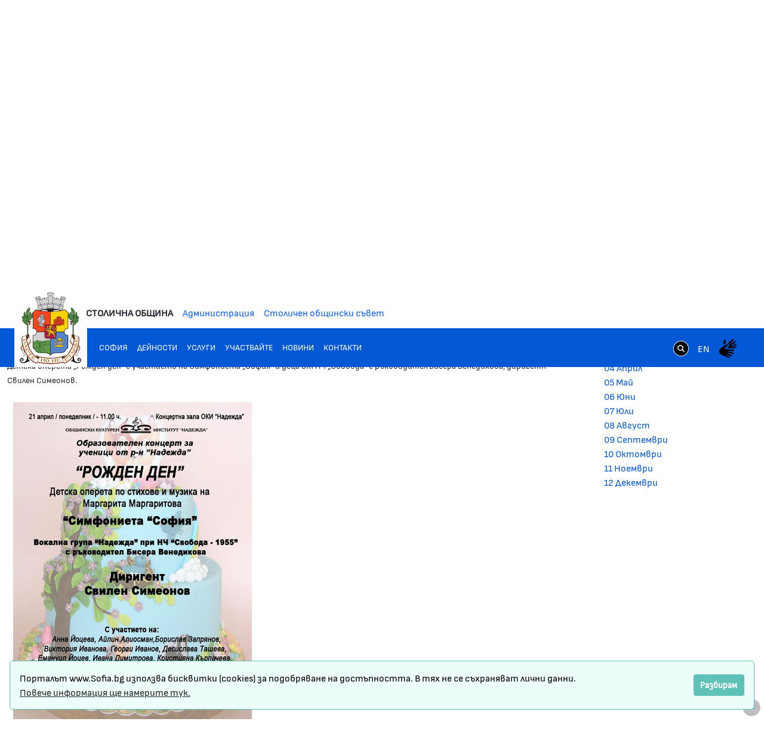

--- FILE ---
content_type: text/css;charset=UTF-8
request_url: https://www.sofia.bg/o/layout-common-styles/main.css?plid=3252&segmentsExperienceId=74848343&t=1767251626046
body_size: 200
content:
.lfr-layout-structure-item-container {padding: 0;} .lfr-layout-structure-item-row {overflow: hidden;} .portlet-borderless .portlet-content {padding: 0;}.lfr-layout-structure-item-52fca003-bad3-c665-4477-05347ebd15d8 {
padding-top: var(--spacer-3,1rem) !important;
}
